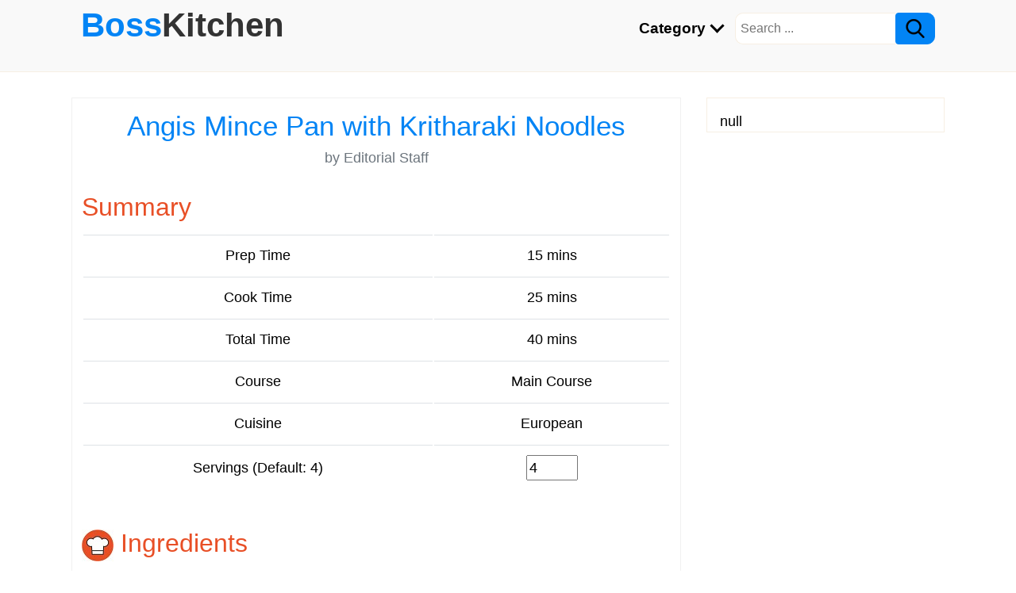

--- FILE ---
content_type: text/html; charset=utf-8
request_url: https://www.google.com/recaptcha/api2/aframe
body_size: 266
content:
<!DOCTYPE HTML><html><head><meta http-equiv="content-type" content="text/html; charset=UTF-8"></head><body><script nonce="oiHizGyLMgqeGgKyvOE0cQ">/** Anti-fraud and anti-abuse applications only. See google.com/recaptcha */ try{var clients={'sodar':'https://pagead2.googlesyndication.com/pagead/sodar?'};window.addEventListener("message",function(a){try{if(a.source===window.parent){var b=JSON.parse(a.data);var c=clients[b['id']];if(c){var d=document.createElement('img');d.src=c+b['params']+'&rc='+(localStorage.getItem("rc::a")?sessionStorage.getItem("rc::b"):"");window.document.body.appendChild(d);sessionStorage.setItem("rc::e",parseInt(sessionStorage.getItem("rc::e")||0)+1);localStorage.setItem("rc::h",'1768998579247');}}}catch(b){}});window.parent.postMessage("_grecaptcha_ready", "*");}catch(b){}</script></body></html>